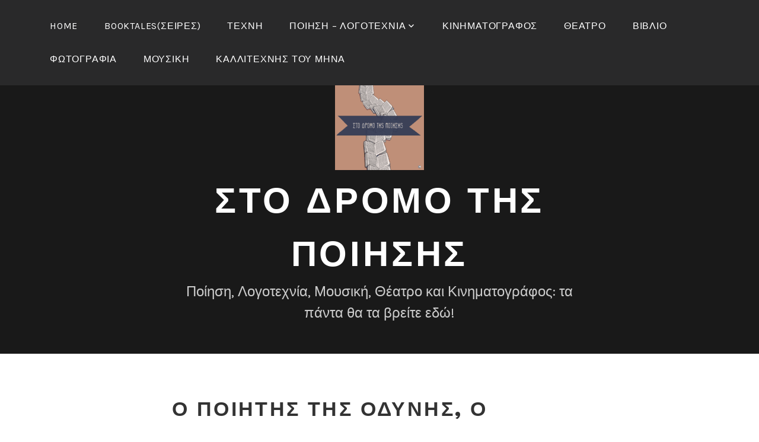

--- FILE ---
content_type: text/html; charset=utf-8
request_url: http://dromospoihshs.gr/2019/03/28/miltossaxtouris/
body_size: 23212
content:
<!DOCTYPE html>
<html lang="el" amp="" data-amp-auto-lightbox-disable transformed="self;v=1" i-amphtml-layout="" i-amphtml-no-boilerplate="">
<head><meta charset="UTF-8"><meta name="viewport" content="width=device-width"><link rel="preconnect" href="https://cdn.ampproject.org"><style amp-runtime="" i-amphtml-version="012512221826001">html{overflow-x:hidden!important}html.i-amphtml-fie{height:100%!important;width:100%!important}html:not([amp4ads]),html:not([amp4ads]) body{height:auto!important}html:not([amp4ads]) body{margin:0!important}body{-webkit-text-size-adjust:100%;-moz-text-size-adjust:100%;-ms-text-size-adjust:100%;text-size-adjust:100%}html.i-amphtml-singledoc.i-amphtml-embedded{-ms-touch-action:pan-y pinch-zoom;touch-action:pan-y pinch-zoom}html.i-amphtml-fie>body,html.i-amphtml-singledoc>body{overflow:visible!important}html.i-amphtml-fie:not(.i-amphtml-inabox)>body,html.i-amphtml-singledoc:not(.i-amphtml-inabox)>body{position:relative!important}html.i-amphtml-ios-embed-legacy>body{overflow-x:hidden!important;overflow-y:auto!important;position:absolute!important}html.i-amphtml-ios-embed{overflow-y:auto!important;position:static}#i-amphtml-wrapper{overflow-x:hidden!important;overflow-y:auto!important;position:absolute!important;top:0!important;left:0!important;right:0!important;bottom:0!important;margin:0!important;display:block!important}html.i-amphtml-ios-embed.i-amphtml-ios-overscroll,html.i-amphtml-ios-embed.i-amphtml-ios-overscroll>#i-amphtml-wrapper{-webkit-overflow-scrolling:touch!important}#i-amphtml-wrapper>body{position:relative!important;border-top:1px solid transparent!important}#i-amphtml-wrapper+body{visibility:visible}#i-amphtml-wrapper+body .i-amphtml-lightbox-element,#i-amphtml-wrapper+body[i-amphtml-lightbox]{visibility:hidden}#i-amphtml-wrapper+body[i-amphtml-lightbox] .i-amphtml-lightbox-element{visibility:visible}#i-amphtml-wrapper.i-amphtml-scroll-disabled,.i-amphtml-scroll-disabled{overflow-x:hidden!important;overflow-y:hidden!important}amp-instagram{padding:54px 0px 0px!important;background-color:#fff}amp-iframe iframe{box-sizing:border-box!important}[amp-access][amp-access-hide]{display:none}[subscriptions-dialog],body:not(.i-amphtml-subs-ready) [subscriptions-action],body:not(.i-amphtml-subs-ready) [subscriptions-section]{display:none!important}amp-experiment,amp-live-list>[update]{display:none}amp-list[resizable-children]>.i-amphtml-loading-container.amp-hidden{display:none!important}amp-list [fetch-error],amp-list[load-more] [load-more-button],amp-list[load-more] [load-more-end],amp-list[load-more] [load-more-failed],amp-list[load-more] [load-more-loading]{display:none}amp-list[diffable] div[role=list]{display:block}amp-story-page,amp-story[standalone]{min-height:1px!important;display:block!important;height:100%!important;margin:0!important;padding:0!important;overflow:hidden!important;width:100%!important}amp-story[standalone]{background-color:#000!important;position:relative!important}amp-story-page{background-color:#757575}amp-story .amp-active>div,amp-story .i-amphtml-loader-background{display:none!important}amp-story-page:not(:first-of-type):not([distance]):not([active]){transform:translateY(1000vh)!important}amp-autocomplete{position:relative!important;display:inline-block!important}amp-autocomplete>input,amp-autocomplete>textarea{padding:0.5rem;border:1px solid rgba(0,0,0,.33)}.i-amphtml-autocomplete-results,amp-autocomplete>input,amp-autocomplete>textarea{font-size:1rem;line-height:1.5rem}[amp-fx^=fly-in]{visibility:hidden}amp-script[nodom],amp-script[sandboxed]{position:fixed!important;top:0!important;width:1px!important;height:1px!important;overflow:hidden!important;visibility:hidden}
/*# sourceURL=/css/ampdoc.css*/[hidden]{display:none!important}.i-amphtml-element{display:inline-block}.i-amphtml-blurry-placeholder{transition:opacity 0.3s cubic-bezier(0.0,0.0,0.2,1)!important;pointer-events:none}[layout=nodisplay]:not(.i-amphtml-element){display:none!important}.i-amphtml-layout-fixed,[layout=fixed][width][height]:not(.i-amphtml-layout-fixed){display:inline-block;position:relative}.i-amphtml-layout-responsive,[layout=responsive][width][height]:not(.i-amphtml-layout-responsive),[width][height][heights]:not([layout]):not(.i-amphtml-layout-responsive),[width][height][sizes]:not(img):not([layout]):not(.i-amphtml-layout-responsive){display:block;position:relative}.i-amphtml-layout-intrinsic,[layout=intrinsic][width][height]:not(.i-amphtml-layout-intrinsic){display:inline-block;position:relative;max-width:100%}.i-amphtml-layout-intrinsic .i-amphtml-sizer{max-width:100%}.i-amphtml-intrinsic-sizer{max-width:100%;display:block!important}.i-amphtml-layout-container,.i-amphtml-layout-fixed-height,[layout=container],[layout=fixed-height][height]:not(.i-amphtml-layout-fixed-height){display:block;position:relative}.i-amphtml-layout-fill,.i-amphtml-layout-fill.i-amphtml-notbuilt,[layout=fill]:not(.i-amphtml-layout-fill),body noscript>*{display:block;overflow:hidden!important;position:absolute;top:0;left:0;bottom:0;right:0}body noscript>*{position:absolute!important;width:100%;height:100%;z-index:2}body noscript{display:inline!important}.i-amphtml-layout-flex-item,[layout=flex-item]:not(.i-amphtml-layout-flex-item){display:block;position:relative;-ms-flex:1 1 auto;flex:1 1 auto}.i-amphtml-layout-fluid{position:relative}.i-amphtml-layout-size-defined{overflow:hidden!important}.i-amphtml-layout-awaiting-size{position:absolute!important;top:auto!important;bottom:auto!important}i-amphtml-sizer{display:block!important}@supports (aspect-ratio:1/1){i-amphtml-sizer.i-amphtml-disable-ar{display:none!important}}.i-amphtml-blurry-placeholder,.i-amphtml-fill-content{display:block;height:0;max-height:100%;max-width:100%;min-height:100%;min-width:100%;width:0;margin:auto}.i-amphtml-layout-size-defined .i-amphtml-fill-content{position:absolute;top:0;left:0;bottom:0;right:0}.i-amphtml-replaced-content,.i-amphtml-screen-reader{padding:0!important;border:none!important}.i-amphtml-screen-reader{position:fixed!important;top:0px!important;left:0px!important;width:4px!important;height:4px!important;opacity:0!important;overflow:hidden!important;margin:0!important;display:block!important;visibility:visible!important}.i-amphtml-screen-reader~.i-amphtml-screen-reader{left:8px!important}.i-amphtml-screen-reader~.i-amphtml-screen-reader~.i-amphtml-screen-reader{left:12px!important}.i-amphtml-screen-reader~.i-amphtml-screen-reader~.i-amphtml-screen-reader~.i-amphtml-screen-reader{left:16px!important}.i-amphtml-unresolved{position:relative;overflow:hidden!important}.i-amphtml-select-disabled{-webkit-user-select:none!important;-ms-user-select:none!important;user-select:none!important}.i-amphtml-notbuilt,[layout]:not(.i-amphtml-element),[width][height][heights]:not([layout]):not(.i-amphtml-element),[width][height][sizes]:not(img):not([layout]):not(.i-amphtml-element){position:relative;overflow:hidden!important;color:transparent!important}.i-amphtml-notbuilt:not(.i-amphtml-layout-container)>*,[layout]:not([layout=container]):not(.i-amphtml-element)>*,[width][height][heights]:not([layout]):not(.i-amphtml-element)>*,[width][height][sizes]:not([layout]):not(.i-amphtml-element)>*{display:none}amp-img:not(.i-amphtml-element)[i-amphtml-ssr]>img.i-amphtml-fill-content{display:block}.i-amphtml-notbuilt:not(.i-amphtml-layout-container),[layout]:not([layout=container]):not(.i-amphtml-element),[width][height][heights]:not([layout]):not(.i-amphtml-element),[width][height][sizes]:not(img):not([layout]):not(.i-amphtml-element){color:transparent!important;line-height:0!important}.i-amphtml-ghost{visibility:hidden!important}.i-amphtml-element>[placeholder],[layout]:not(.i-amphtml-element)>[placeholder],[width][height][heights]:not([layout]):not(.i-amphtml-element)>[placeholder],[width][height][sizes]:not([layout]):not(.i-amphtml-element)>[placeholder]{display:block;line-height:normal}.i-amphtml-element>[placeholder].amp-hidden,.i-amphtml-element>[placeholder].hidden{visibility:hidden}.i-amphtml-element:not(.amp-notsupported)>[fallback],.i-amphtml-layout-container>[placeholder].amp-hidden,.i-amphtml-layout-container>[placeholder].hidden{display:none}.i-amphtml-layout-size-defined>[fallback],.i-amphtml-layout-size-defined>[placeholder]{position:absolute!important;top:0!important;left:0!important;right:0!important;bottom:0!important;z-index:1}amp-img[i-amphtml-ssr]:not(.i-amphtml-element)>[placeholder]{z-index:auto}.i-amphtml-notbuilt>[placeholder]{display:block!important}.i-amphtml-hidden-by-media-query{display:none!important}.i-amphtml-element-error{background:red!important;color:#fff!important;position:relative!important}.i-amphtml-element-error:before{content:attr(error-message)}i-amp-scroll-container,i-amphtml-scroll-container{position:absolute;top:0;left:0;right:0;bottom:0;display:block}i-amp-scroll-container.amp-active,i-amphtml-scroll-container.amp-active{overflow:auto;-webkit-overflow-scrolling:touch}.i-amphtml-loading-container{display:block!important;pointer-events:none;z-index:1}.i-amphtml-notbuilt>.i-amphtml-loading-container{display:block!important}.i-amphtml-loading-container.amp-hidden{visibility:hidden}.i-amphtml-element>[overflow]{cursor:pointer;position:relative;z-index:2;visibility:hidden;display:initial;line-height:normal}.i-amphtml-layout-size-defined>[overflow]{position:absolute}.i-amphtml-element>[overflow].amp-visible{visibility:visible}template{display:none!important}.amp-border-box,.amp-border-box *,.amp-border-box :after,.amp-border-box :before{box-sizing:border-box}amp-pixel{display:none!important}amp-analytics,amp-auto-ads,amp-story-auto-ads{position:fixed!important;top:0!important;width:1px!important;height:1px!important;overflow:hidden!important;visibility:hidden}amp-story{visibility:hidden!important}html.i-amphtml-fie>amp-analytics{position:initial!important}[visible-when-invalid]:not(.visible),form [submit-error],form [submit-success],form [submitting]{display:none}amp-accordion{display:block!important}@media (min-width:1px){:where(amp-accordion>section)>:first-child{margin:0;background-color:#efefef;padding-right:20px;border:1px solid #dfdfdf}:where(amp-accordion>section)>:last-child{margin:0}}amp-accordion>section{float:none!important}amp-accordion>section>*{float:none!important;display:block!important;overflow:hidden!important;position:relative!important}amp-accordion,amp-accordion>section{margin:0}amp-accordion:not(.i-amphtml-built)>section>:last-child{display:none!important}amp-accordion:not(.i-amphtml-built)>section[expanded]>:last-child{display:block!important}
/*# sourceURL=/css/ampshared.css*/</style><meta name="robots" content="max-image-preview:large"><meta name="generator" content="WordPress 6.9"><meta name="generator" content="AMP Plugin v2.5.5; mode=standard"><meta name="msapplication-TileImage" content="http://dromospoihshs.gr/wp-content/uploads/2021/01/favicon.ico"><link rel="preconnect" href="https://fonts.gstatic.com/" crossorigin=""><link rel="dns-prefetch" href="//cdn.hu-manity.co"><link rel="dns-prefetch" href="//fonts.googleapis.com"><link rel="preload" href="http://dromospoihshs.gr/wp-content/themes/lodestar/assets/fonts/Genericons.eot" as="font" crossorigin=""><link rel="preload" href="http://dromospoihshs.gr/wp-content/themes/lodestar/assets/fonts/Genericons.woff" as="font" crossorigin=""><link rel="preload" href="http://dromospoihshs.gr/wp-content/themes/lodestar/assets/fonts/Genericons.svg#Genericons" as="font" crossorigin=""><link rel="preconnect" href="https://fonts.gstatic.com" crossorigin=""><link rel="dns-prefetch" href="https://fonts.gstatic.com"><script async="" src="https://cdn.ampproject.org/v0.mjs" type="module" crossorigin="anonymous"></script><script async nomodule src="https://cdn.ampproject.org/v0.js" crossorigin="anonymous"></script><script src="https://cdn.ampproject.org/v0/amp-form-0.1.mjs" async="" custom-element="amp-form" type="module" crossorigin="anonymous"></script><script async nomodule src="https://cdn.ampproject.org/v0/amp-form-0.1.js" crossorigin="anonymous" custom-element="amp-form"></script><link rel="icon" href="http://dromospoihshs.gr/wp-content/uploads/2021/01/favicon.ico" sizes="32x32"><link rel="icon" href="http://dromospoihshs.gr/wp-content/uploads/2021/01/favicon.ico" sizes="192x192"><link crossorigin="anonymous" rel="stylesheet" id="lodestar_fonts_url-css" href="https://fonts.googleapis.com/css?family=Work+Sans%3A800%7CKarla%3A400%2C400italic%2C700%2C700italic&amp;subset=latin%2Clatin-ext" type="text/css" media="all"><style amp-custom="">amp-img:is([sizes=auto i],[sizes^="auto," i]){contain-intrinsic-size:3000px 1500px}amp-img.amp-wp-enforced-sizes{object-fit:contain}amp-img img,amp-img noscript{image-rendering:inherit;object-fit:inherit;object-position:inherit}:where(.wp-block-button__link){border-radius:9999px;box-shadow:none;padding:calc(.667em + 2px) calc(1.333em + 2px);text-decoration:none}:root :where(.wp-block-button .wp-block-button__link.is-style-outline),:root :where(.wp-block-button.is-style-outline>.wp-block-button__link){border:2px solid;padding:.667em 1.333em}:root :where(.wp-block-button .wp-block-button__link.is-style-outline:not(.has-text-color)),:root :where(.wp-block-button.is-style-outline>.wp-block-button__link:not(.has-text-color)){color:currentColor}:root :where(.wp-block-button .wp-block-button__link.is-style-outline:not(.has-background)),:root :where(.wp-block-button.is-style-outline>.wp-block-button__link:not(.has-background)){background-color:initial;background-image:none}:where(.wp-block-columns){margin-bottom:1.75em}:where(.wp-block-columns.has-background){padding:1.25em 2.375em}:where(.wp-block-post-comments input[type=submit]){border:none}:where(.wp-block-cover-image:not(.has-text-color)),:where(.wp-block-cover:not(.has-text-color)){color:#fff}:where(.wp-block-cover-image.is-light:not(.has-text-color)),:where(.wp-block-cover.is-light:not(.has-text-color)){color:#000}:root :where(.wp-block-cover h1:not(.has-text-color)),:root :where(.wp-block-cover h2:not(.has-text-color)),:root :where(.wp-block-cover h3:not(.has-text-color)),:root :where(.wp-block-cover h4:not(.has-text-color)),:root :where(.wp-block-cover h5:not(.has-text-color)),:root :where(.wp-block-cover h6:not(.has-text-color)),:root :where(.wp-block-cover p:not(.has-text-color)){color:inherit}:where(.wp-block-file){margin-bottom:1.5em}:where(.wp-block-file__button){border-radius:2em;display:inline-block;padding:.5em 1em}:where(.wp-block-file__button):where(a):active,:where(.wp-block-file__button):where(a):focus,:where(.wp-block-file__button):where(a):hover,:where(.wp-block-file__button):where(a):visited{box-shadow:none;color:#fff;opacity:.85;text-decoration:none}:where(.wp-block-form-input__input){font-size:1em;margin-bottom:.5em;padding:0 .5em}:where(.wp-block-form-input__input)[type=date],:where(.wp-block-form-input__input)[type=datetime-local],:where(.wp-block-form-input__input)[type=datetime],:where(.wp-block-form-input__input)[type=email],:where(.wp-block-form-input__input)[type=month],:where(.wp-block-form-input__input)[type=number],:where(.wp-block-form-input__input)[type=password],:where(.wp-block-form-input__input)[type=search],:where(.wp-block-form-input__input)[type=tel],:where(.wp-block-form-input__input)[type=text],:where(.wp-block-form-input__input)[type=time],:where(.wp-block-form-input__input)[type=url],:where(.wp-block-form-input__input)[type=week]{border-style:solid;border-width:1px;line-height:2;min-height:2em}:where(.wp-block-group.wp-block-group-is-layout-constrained){position:relative}@keyframes show-content-image{0%{visibility:hidden}99%{visibility:hidden}to{visibility:visible}}@keyframes turn-on-visibility{0%{opacity:0}to{opacity:1}}@keyframes turn-off-visibility{0%{opacity:1;visibility:visible}99%{opacity:0;visibility:visible}to{opacity:0;visibility:hidden}}@keyframes lightbox-zoom-in{0%{transform:translate(calc(( -100vw + var(--wp--lightbox-scrollbar-width) ) / 2 + var(--wp--lightbox-initial-left-position)),calc(-50vh + var(--wp--lightbox-initial-top-position))) scale(var(--wp--lightbox-scale))}to{transform:translate(-50%,-50%) scale(1)}}@keyframes lightbox-zoom-out{0%{transform:translate(-50%,-50%) scale(1);visibility:visible}99%{visibility:visible}to{transform:translate(calc(( -100vw + var(--wp--lightbox-scrollbar-width) ) / 2 + var(--wp--lightbox-initial-left-position)),calc(-50vh + var(--wp--lightbox-initial-top-position))) scale(var(--wp--lightbox-scale));visibility:hidden}}:where(.wp-block-latest-comments:not([data-amp-original-style*=line-height] .wp-block-latest-comments__comment)){line-height:1.1}:where(.wp-block-latest-comments:not([data-amp-original-style*=line-height] .wp-block-latest-comments__comment-excerpt p)){line-height:1.8}:root :where(.wp-block-latest-posts.is-grid){padding:0}:root :where(.wp-block-latest-posts.wp-block-latest-posts__list){padding-left:0}ul{box-sizing:border-box}:root :where(.wp-block-list.has-background){padding:1.25em 2.375em}:where(.wp-block-navigation.has-background .wp-block-navigation-item a:not(.wp-element-button)),:where(.wp-block-navigation.has-background .wp-block-navigation-submenu a:not(.wp-element-button)){padding:.5em 1em}:where(.wp-block-navigation .wp-block-navigation__submenu-container .wp-block-navigation-item a:not(.wp-element-button)),:where(.wp-block-navigation .wp-block-navigation__submenu-container .wp-block-navigation-submenu a:not(.wp-element-button)),:where(.wp-block-navigation .wp-block-navigation__submenu-container .wp-block-navigation-submenu button.wp-block-navigation-item__content),:where(.wp-block-navigation .wp-block-navigation__submenu-container .wp-block-pages-list__item button.wp-block-navigation-item__content){padding:.5em 1em}@keyframes overlay-menu__fade-in-animation{0%{opacity:0;transform:translateY(.5em)}to{opacity:1;transform:translateY(0)}}:root :where(p.has-background){padding:1.25em 2.375em}:where(p.has-text-color:not(.has-link-color)) a{color:inherit}:where(.wp-block-post-comments-form input:not([type=submit])),:where(.wp-block-post-comments-form textarea){border:1px solid #949494;font-family:inherit;font-size:1em}:where(.wp-block-post-comments-form input:where(:not([type=submit]):not([type=checkbox]))),:where(.wp-block-post-comments-form textarea){padding:calc(.667em + 2px)}:where(.wp-block-post-excerpt){box-sizing:border-box;margin-bottom:var(--wp--style--block-gap);margin-top:var(--wp--style--block-gap)}:where(.wp-block-preformatted.has-background){padding:1.25em 2.375em}:where(.wp-block-search__button){border:1px solid #ccc;padding:6px 10px}:where(.wp-block-search__input){appearance:none;border:1px solid #949494;flex-grow:1;font-family:inherit;font-size:inherit;font-style:inherit;font-weight:inherit;letter-spacing:inherit;line-height:inherit;margin-left:0;margin-right:0;min-width:3rem;padding:8px;text-transform:inherit}:where(.wp-block-search__input):not(#_#_#_#_#_#_#_){text-decoration:unset}:where(.wp-block-search__button-inside .wp-block-search__inside-wrapper){background-color:#fff;border:1px solid #949494;box-sizing:border-box;padding:4px}:where(.wp-block-search__button-inside .wp-block-search__inside-wrapper) :where(.wp-block-search__button){padding:4px 8px}:root :where(.wp-block-separator.is-style-dots){height:auto;line-height:1;text-align:center}:root :where(.wp-block-separator.is-style-dots):before{color:currentColor;content:"···";font-family:serif;font-size:1.5em;letter-spacing:2em;padding-left:2em}:root :where(.wp-block-site-logo.is-style-rounded){border-radius:9999px}:root :where(.wp-block-social-links .wp-social-link a){padding:.25em}:root :where(.wp-block-social-links.is-style-logos-only .wp-social-link a){padding:0}:root :where(.wp-block-social-links.is-style-pill-shape .wp-social-link a){padding-left:.6666666667em;padding-right:.6666666667em}:root :where(.wp-block-tag-cloud.is-style-outline){display:flex;flex-wrap:wrap;gap:1ch}:root :where(.wp-block-tag-cloud.is-style-outline a){border:1px solid;margin-right:0;padding:1ch 2ch}:root :where(.wp-block-tag-cloud.is-style-outline a):not(#_#_#_#_#_#_#_#_){font-size:unset;text-decoration:none}:root :where(.wp-block-table-of-contents){box-sizing:border-box}:where(.wp-block-term-description){box-sizing:border-box;margin-bottom:var(--wp--style--block-gap);margin-top:var(--wp--style--block-gap)}:where(pre.wp-block-verse){font-family:inherit}.entry-content{counter-reset:footnotes}:root{--wp-block-synced-color:#7a00df;--wp-block-synced-color--rgb:122,0,223;--wp-bound-block-color:var(--wp-block-synced-color);--wp-editor-canvas-background:#ddd;--wp-admin-theme-color:#007cba;--wp-admin-theme-color--rgb:0,124,186;--wp-admin-theme-color-darker-10:#006ba1;--wp-admin-theme-color-darker-10--rgb:0,107,160.5;--wp-admin-theme-color-darker-20:#005a87;--wp-admin-theme-color-darker-20--rgb:0,90,135;--wp-admin-border-width-focus:2px}@media (min-resolution:192dpi){:root{--wp-admin-border-width-focus:1.5px}}:root{--wp--preset--font-size--normal:16px;--wp--preset--font-size--huge:42px}.screen-reader-text{border:0;clip-path:inset(50%);height:1px;margin:-1px;overflow:hidden;padding:0;position:absolute;width:1px}.screen-reader-text:not(#_#_#_#_#_#_#_){word-wrap:normal}.screen-reader-text:focus{background-color:#ddd;clip-path:none;color:#444;display:block;font-size:1em;height:auto;left:5px;line-height:normal;padding:15px 23px 14px;text-decoration:none;top:5px;width:auto;z-index:100000}html :where(.has-border-color){border-style:solid}html :where([data-amp-original-style*=border-top-color]){border-top-style:solid}html :where([data-amp-original-style*=border-right-color]){border-right-style:solid}html :where([data-amp-original-style*=border-bottom-color]){border-bottom-style:solid}html :where([data-amp-original-style*=border-left-color]){border-left-style:solid}html :where([data-amp-original-style*=border-width]){border-style:solid}html :where([data-amp-original-style*=border-top-width]){border-top-style:solid}html :where([data-amp-original-style*=border-right-width]){border-right-style:solid}html :where([data-amp-original-style*=border-bottom-width]){border-bottom-style:solid}html :where([data-amp-original-style*=border-left-width]){border-left-style:solid}html :where(amp-img[class*=wp-image-]),html :where(amp-anim[class*=wp-image-]){height:auto;max-width:100%}:where(figure){margin:0 0 1em}html :where(.is-position-sticky){--wp-admin--admin-bar--position-offset:var(--wp-admin--admin-bar--height,0px)}@media screen and (max-width:600px){html :where(.is-position-sticky){--wp-admin--admin-bar--position-offset:0px}}:root{--wp--preset--aspect-ratio--square:1;--wp--preset--aspect-ratio--4-3:4/3;--wp--preset--aspect-ratio--3-4:3/4;--wp--preset--aspect-ratio--3-2:3/2;--wp--preset--aspect-ratio--2-3:2/3;--wp--preset--aspect-ratio--16-9:16/9;--wp--preset--aspect-ratio--9-16:9/16;--wp--preset--color--black:#000;--wp--preset--color--cyan-bluish-gray:#abb8c3;--wp--preset--color--white:#fff;--wp--preset--color--pale-pink:#f78da7;--wp--preset--color--vivid-red:#cf2e2e;--wp--preset--color--luminous-vivid-orange:#ff6900;--wp--preset--color--luminous-vivid-amber:#fcb900;--wp--preset--color--light-green-cyan:#7bdcb5;--wp--preset--color--vivid-green-cyan:#00d084;--wp--preset--color--pale-cyan-blue:#8ed1fc;--wp--preset--color--vivid-cyan-blue:#0693e3;--wp--preset--color--vivid-purple:#9b51e0;--wp--preset--gradient--vivid-cyan-blue-to-vivid-purple:linear-gradient(135deg,#0693e3 0%,#9b51e0 100%);--wp--preset--gradient--light-green-cyan-to-vivid-green-cyan:linear-gradient(135deg,#7adcb4 0%,#00d082 100%);--wp--preset--gradient--luminous-vivid-amber-to-luminous-vivid-orange:linear-gradient(135deg,#fcb900 0%,#ff6900 100%);--wp--preset--gradient--luminous-vivid-orange-to-vivid-red:linear-gradient(135deg,#ff6900 0%,#cf2e2e 100%);--wp--preset--gradient--very-light-gray-to-cyan-bluish-gray:linear-gradient(135deg,#eee 0%,#a9b8c3 100%);--wp--preset--gradient--cool-to-warm-spectrum:linear-gradient(135deg,#4aeadc 0%,#9778d1 20%,#cf2aba 40%,#ee2c82 60%,#fb6962 80%,#fef84c 100%);--wp--preset--gradient--blush-light-purple:linear-gradient(135deg,#ffceec 0%,#9896f0 100%);--wp--preset--gradient--blush-bordeaux:linear-gradient(135deg,#fecda5 0%,#fe2d2d 50%,#6b003e 100%);--wp--preset--gradient--luminous-dusk:linear-gradient(135deg,#ffcb70 0%,#c751c0 50%,#4158d0 100%);--wp--preset--gradient--pale-ocean:linear-gradient(135deg,#fff5cb 0%,#b6e3d4 50%,#33a7b5 100%);--wp--preset--gradient--electric-grass:linear-gradient(135deg,#caf880 0%,#71ce7e 100%);--wp--preset--gradient--midnight:linear-gradient(135deg,#020381 0%,#2874fc 100%);--wp--preset--font-size--small:13px;--wp--preset--font-size--medium:20px;--wp--preset--font-size--large:36px;--wp--preset--font-size--x-large:42px;--wp--preset--spacing--20:.44rem;--wp--preset--spacing--30:.67rem;--wp--preset--spacing--40:1rem;--wp--preset--spacing--50:1.5rem;--wp--preset--spacing--60:2.25rem;--wp--preset--spacing--70:3.38rem;--wp--preset--spacing--80:5.06rem;--wp--preset--shadow--natural:6px 6px 9px rgba(0,0,0,.2);--wp--preset--shadow--deep:12px 12px 50px rgba(0,0,0,.4);--wp--preset--shadow--sharp:6px 6px 0px rgba(0,0,0,.2);--wp--preset--shadow--outlined:6px 6px 0px -3px #fff,6px 6px #000;--wp--preset--shadow--crisp:6px 6px 0px #000}:where(.is-layout-flex){gap:.5em}:where(.is-layout-grid){gap:.5em}:where(.wp-block-columns.is-layout-flex){gap:2em}:where(.wp-block-columns.is-layout-grid){gap:2em}:where(.wp-block-post-template.is-layout-flex){gap:1.25em}:where(.wp-block-post-template.is-layout-grid){gap:1.25em}.is-menu a,.is-menu a:focus,.is-menu a:hover,.is-menu:hover>a{outline:0}.is-menu a:not(#_#_#_#_#_#_#_#_),.is-menu a:focus:not(#_#_#_#_#_#_#_#_),.is-menu a:hover:not(#_#_#_#_#_#_#_#_),.is-menu:hover>a:not(#_#_#_#_#_#_#_#_){background:0 0}.is-screen-reader-text{border:0;clip:rect(1px,1px,1px,1px);-webkit-clip-path:inset(50%);clip-path:inset(50%);color:#000;height:1px;margin:-1px;overflow:hidden;padding:0;width:1px;word-break:normal}.is-screen-reader-text:not(#_#_#_#_#_#_#_){position:absolute;word-wrap:normal}.is-menu{position:relative}.is-menu a{line-height:1}.is-menu a::after:not(#_#_#_#_#_#_#_#_),.is-menu a::before:not(#_#_#_#_#_#_#_#_){display:none}.is-menu.is-dropdown form{display:none;min-width:310px;max-width:100%;position:absolute;right:0;top:100%;z-index:9}.is-menu.is-dropdown form:not(.is-search-form) input[type=search],.is-menu.is-dropdown form:not(.is-search-form) input[type=text]{background:#fff;color:#000}.is-menu.is-dropdown form[data-amp-original-style="display: block;"]+.search-close{display:block}.is-menu form .screen-reader-text,.search-close{display:none}.is-menu form label{margin:0;padding:0}.is-menu-wrapper{display:none;position:absolute;right:5px;top:5px;width:auto;z-index:9999}.search-close{cursor:pointer;width:20px;height:20px}.is-menu-wrapper .is-menu{float:right}.is-menu-wrapper .is-menu form{right:0;left:auto}.is-menu .search-icon-path{fill:#848484}.search-close{position:absolute;right:-22px;top:33%;z-index:99999}.is-menu.is-dropdown .search-close{top:calc(100% + 7px)}.search-close:after{border-left:2px solid #848484;content:"";height:20px;left:9px;position:absolute;-webkit-transform:rotate(45deg);-moz-transform:rotate(45deg);-ms-transform:rotate(45deg);-o-transform:rotate(45deg);transform:rotate(45deg)}.search-close:before{border-left:2px solid #848484;content:"";height:20px;left:9px;position:absolute;-webkit-transform:rotate(-45deg);-moz-transform:rotate(-45deg);-ms-transform:rotate(-45deg);-o-transform:rotate(-45deg);transform:rotate(-45deg)}@media screen and (max-width:910px){.is-menu form{left:0;min-width:50%;right:auto}.is-menu-wrapper{display:block}}.is-form-style label:not(#_#_#_#_#_#_#_#_){display:inline-block}.is-form-style label{padding:0;vertical-align:middle;margin:0;width:100%;line-height:1}.is-form-style{line-height:1;position:relative}.is-form-style:not(#_#_#_#_#_#_#_){padding:0}.is-form-style.is-form-style-3 label:not(#_#_#_#_#_#_#_#_){width:calc(100% - 36px)}.is-form-style input.is-search-input{background:#fff;color:#333;padding:0 12px;margin:0;height:36px;min-height:0;line-height:1;border-radius:0;font-family:arial;width:100%;-webkit-box-sizing:border-box;-moz-box-sizing:border-box;box-sizing:border-box;-webkit-appearance:none;-webkit-border-radius:0}.is-form-style input.is-search-input:not(#_#_#_#_#_#_#_#_){background-image:none;outline:0;font-size:14px;border:1px solid #ccc}.is-form-style input.is-search-input::-ms-clear{display:none;width:0;height:0}.is-form-style input.is-search-input::-ms-reveal{display:none;width:0;height:0}.is-form-style input.is-search-input::-webkit-search-cancel-button,.is-form-style input.is-search-input::-webkit-search-decoration,.is-form-style input.is-search-input::-webkit-search-results-button,.is-form-style input.is-search-input::-webkit-search-results-decoration{display:none}.is-form-style.is-form-style-3 input.is-search-input:not(#_#_#_#_#_#_#_#_){border-right:0}.is-form-style button.is-search-submit{background:0 0;border:0;opacity:1;margin:0;line-height:0;outline:0;vertical-align:middle;width:36px;height:36px}.is-form-style button.is-search-submit:not(#_#_#_#_#_#_#_#_){box-shadow:none;padding:0}.is-form-style .is-search-submit path{fill:#555}.is-form-style input.is-search-submit{text-decoration:none;position:absolute;top:0;right:0;width:auto}.is-form-style input.is-search-submit:not(#_#_#_#_#_#_#_#_){padding:0 10px}.is-search-icon{width:36px}.is-search-icon:not(#_#_#_#_#_#_#_){padding-top:6px}.is-search-icon svg{width:22px;display:inline}.is-form-style input.is-search-submit,.is-search-icon{color:#666;background:#ededed;outline:0;margin:0;border:1px solid #ccc;border-radius:0;line-height:1;height:36px;text-transform:capitalize;vertical-align:middle;-webkit-transition:background-color .1s ease-in-out;-moz-transition:background-color .1s ease-in-out;-o-transition:background-color .1s ease-in-out;transition:background-color .1s ease-in-out;-webkit-box-sizing:border-box;-moz-box-sizing:border-box;box-sizing:border-box}.is-form-style input.is-search-submit:not(#_#_#_#_#_#_#_#_),.is-search-icon:not(#_#_#_#_#_#_#_){display:inline-block;box-shadow:none;font-size:14px}.is-search-icon:hover,form.is-form-style input.is-search-submit:hover{background:#dcdcdc}html{font-family:sans-serif;-webkit-text-size-adjust:100%;-ms-text-size-adjust:100%}body{margin:0}article,aside,footer,header,main,nav,section{display:block}[hidden]{display:none}a{background-color:transparent}a:active,a:hover{outline:0}h1{font-size:2em;margin:.67em 0}amp-img{border:0}svg:not(:root){overflow:hidden}button,input{border-radius:0;color:inherit;font:inherit;margin:0}button{overflow:visible}button{text-transform:none}button,html input[type="button"],input[type="reset"],input[type="submit"]{-webkit-appearance:button;cursor:pointer}button[disabled],html input[disabled]{cursor:default}button::-moz-focus-inner,input::-moz-focus-inner{border:0;padding:0}input{line-height:normal}input[type="checkbox"],input[type="radio"]{box-sizing:border-box;padding:0}input[type="number"]::-webkit-inner-spin-button,input[type="number"]::-webkit-outer-spin-button{height:auto}input[type="search"]{-webkit-appearance:none}input[type="search"]::-webkit-search-cancel-button,input[type="search"]::-webkit-search-decoration{-webkit-appearance:none}.screen-reader-text{clip:rect(1px,1px,1px,1px);height:1px;width:1px;overflow:hidden}.screen-reader-text:not(#_#_#_#_#_#_#_){position:absolute}.screen-reader-text:focus{background-color:#f1f1f1;border-radius:3px;box-shadow:0 0 2px 2px rgba(0,0,0,.6);color:#21759b;display:block;font-size:14px;font-size:.875rem;font-weight:bold;height:auto;left:5px;line-height:normal;padding:15px 23px 14px;text-decoration:none;top:5px;width:auto;z-index:100000}.screen-reader-text:focus:not(#_#_#_#_#_#_#_){clip:auto;word-wrap:normal}.entry-content::before,.entry-content::after,.site-header::before,.site-header::after,.site-content::before,.site-content::after,.site-footer::before,.site-footer::after,.nav-links::before,.nav-links::after,.widget::before,.widget::after{content:"";display:table;table-layout:fixed}.entry-content::after,.site-header::after,.site-content::after,.site-footer::after,.nav-links::after,.widget::after{clear:both}body,button,input{color:#333;font-family:"Karla","Helvetica Neue",helvetica,arial,sans-serif;font-size:16px;font-size:1rem;line-height:1.5}h1,h2{clear:both;font-family:"Work Sans","Helvetica Neue",helvetica,arial,sans-serif;font-weight:800;letter-spacing:.1em;line-height:1.25;margin:0 0 .75em;padding:.75em 0 0 0;text-transform:uppercase}h1:first-child,h2:first-child{padding-top:0}h1{font-size:30px;font-size:1.875rem}h2{font-size:26px;font-size:1.625rem}p{margin:0 0 1.5em;padding:0}:focus{outline:none}.menu-toggle::before,.menu-item-has-children > a::after{font-family:Genericons;font-size:1em;font-style:normal;font-weight:normal;line-height:1;text-decoration:none;vertical-align:text-bottom;-webkit-font-smoothing:antialiased;-moz-osx-font-smoothing:grayscale;text-rendering:auto}input[type="text"],input[type="email"],input[type="url"],input[type="password"],input[type="search"],input[type="number"],input[type="tel"],input[type="range"],input[type="date"],input[type="month"],input[type="week"],input[type="time"],input[type="datetime"],input[type="datetime-local"],input[type="color"]{color:#666;border:1px solid #bbb}input[type="text"]:focus,input[type="email"]:focus,input[type="url"]:focus,input[type="password"]:focus,input[type="search"]:focus,input[type="number"]:focus,input[type="tel"]:focus,input[type="range"]:focus,input[type="date"]:focus,input[type="month"]:focus,input[type="week"]:focus,input[type="time"]:focus,input[type="datetime"]:focus,input[type="datetime-local"]:focus,input[type="color"]:focus{color:#111;border-color:#333}input[type="text"],input[type="email"],input[type="url"],input[type="password"],input[type="search"],input[type="number"],input[type="tel"],input[type="range"],input[type="date"],input[type="month"],input[type="week"],input[type="time"],input[type="datetime"],input[type="datetime-local"],input[type="color"]{padding:4px}button,input[type="button"],input[type="reset"],input[type="submit"]{border:0;border-radius:0;background:#29292a;box-shadow:none;color:#fff;font-size:14px;font-size:.875rem;letter-spacing:.05em;line-height:1;padding:1em 1.5em;text-shadow:none;text-transform:uppercase;transition:background .2s}button:hover,button:focus,input[type="button"]:hover,input[type="button"]:focus,input[type="reset"]:hover,input[type="reset"]:focus,input[type="submit"]:hover,input[type="submit"]:focus{background:#555;cursor:pointer}ul{margin:0 0 1.5em 3em;padding:0}ul{list-style:disc}li > ul{margin-bottom:0;margin-left:1.5em}.post-navigation{margin:0 0 1.5em;overflow:hidden}a,a:visited{color:#999;text-decoration:none}a:hover,a:focus,a:active{color:#333}a:focus{outline:thin dotted}a:hover,a:active{outline:0}.entry-content a,.entry-content a:visited,.widget a,.widget a:visited,.entry-meta a,.entry-meta a:visited,.entry-footer a,.entry-footer a:visited,.site-footer a,.site-footer a:visited,.entry-title a,.entry-title a:visited,.post-navigation a,.post-navigation a:visited{border-bottom:2px solid transparent;transition:border-bottom-color .2s}.entry-content a:focus,.entry-content a:hover,.widget a:focus,.widget a:hover,.entry-meta a:focus,.entry-meta a:hover,.entry-footer a:focus,.entry-footer a:hover,.site-footer a:focus,.site-footer a:hover,.entry-title a:focus,.entry-title a:hover,.post-navigation a:focus,.post-navigation a:hover{border-bottom-color:currentColor}.widget ul li a:focus,.widget ul li a:hover{border-bottom-color:transparent}.entry-content a amp-img,.widget a amp-img{background:#fff;box-shadow:0 0 0 6px #fff}.site-footer .widget-area a amp-img{box-shadow:0 0 0 6px #eee}html{box-sizing:border-box}*,*::before,*::after{box-sizing:inherit}body{background:#fff}#page{position:relative;-ms-word-wrap:break-word;word-wrap:break-word}.wrap{margin-left:auto;margin-right:auto;max-width:1200px;max-width:calc(1200px - 1em);padding-left:2em;padding-right:2em}.wrap::after{clear:both;content:"";display:block}#masthead .wrap{position:relative}.site-header{background-color:#333}.header-top{background-color:#29292a;color:#fff;letter-spacing:.05em;text-align:center;text-transform:uppercase}.header-top .wrap{padding:0}.header-top a,.header-top a:visited{color:#fff;-webkit-transition:color .2s;transition:color .2s}.header-top a:hover,.header-top a:focus{color:rgba(255,255,255,.7)}.site-branding{color:#fff;text-align:center}.site-branding a{color:#fff;text-decoration:none;-webkit-transition:opacity .2s;transition:opacity .2s}.site-branding a:hover,.site-branding a:focus{opacity:.7}.site-title{font-family:"Work Sans","Helvetica Neue",helvetica,arial,sans-serif;font-size:30px;font-size:1.875rem;font-weight:800;letter-spacing:.08em;margin:0;padding:0;text-transform:uppercase}.site-description{font-size:18px;font-size:1.125rem;margin-bottom:0}.site-description,.site-description a{color:#ccc}.site-logo-link amp-img{max-height:100px;width:auto}.custom-header-image{background-position:center center;background-size:cover;padding:10% 0;position:relative}body:not(.no-header-image) .custom-header-image::before{background:rgba(0,0,0,.5);bottom:0;content:"";left:0;position:absolute;right:0;top:0}.header-top .wrap::after{display:none}.main-navigation{clear:both;display:block}.main-navigation ul{background:#111;display:none;list-style:none;margin:0;padding:0 1.5em;text-align:left}.main-navigation ul ul{padding:0 0 0 1.5em}.main-navigation ul ul a{letter-spacing:0;padding:.4em 0;position:relative;text-transform:none}.main-navigation a{display:block;padding:.75em 0;text-decoration:none}.menu-toggle{background-color:transparent;border:1px solid rgba(255,255,255,.2);box-shadow:none;color:#fff;display:inline-block;font-size:16px;line-height:1.5;margin:1em 0;padding:.5em 1em;text-shadow:none}.menu-toggle:hover,.menu-toggle:focus{background-color:transparent;box-shadow:none}.menu-toggle::before{content:"";margin-right:.5em;position:relative;top:-2px}.site-content{padding:2.5em 0 0}.entry-title a{color:#333;text-decoration:none;transition:color .2s}.entry-title a:hover,.entry-title a:focus{color:#666}.entry-meta{color:#aaa}.byline,.updated:not(.published){display:none}.entry-header{margin-bottom:2.5em}.entry-header .entry-title{margin-bottom:.25em}.entry-content h1,.entry-content h2{color:#ccc}.entry-footer .tags-links{margin-right:2em}.entry-footer span:last-child{margin-right:0}body:not(.lodestar-front-page) .entry-header,body:not(.lodestar-front-page) .entry-footer{padding:1em 0}body:not(.lodestar-front-page) .entry-header,body:not(.lodestar-front-page) .entry-content,body:not(.lodestar-front-page) .entry-footer,body:not(.lodestar-front-page) .post-navigation{margin:auto}body:not(.lodestar-front-page) .entry-header{padding-top:0}.post-navigation .nav-links{border-bottom:1px solid #ccc;border-top:1px solid #ccc;margin:1em 0;padding:1em 0}.nav-subtitle{display:block;font-size:90%;font-weight:bold;font-weight:800;letter-spacing:.05em;text-transform:uppercase}.post-navigation .nav-next{margin-top:1.5em}.widget{padding-bottom:3em}#secondary .widget,#colophon .widget{font-size:90%}h2.widget-title{font-size:18px;font-size:1.125rem}.widget-title a{color:inherit}.widget input:not([type="button"], [type="submit"], [type="reset"]){width:100%}.widget ul{list-style:none;margin:0}.widget ul li{border-bottom:1px solid #ddd;border-top:1px solid #ddd;padding:.5em 0}.widget ul li + li{margin-top:-1px}.widget ul li ul{padding:0;position:relative}.widget ul li li{border:0;padding:6px 0 6px 1.5rem}.search-form{position:relative}.search-form input[type="search"]{display:block;padding:8px;width:100%}.search-form .search-submit{position:absolute;right:0;top:0}.site-footer .widget-area{background-color:#eee;padding-bottom:2em;padding-top:4em}.site-info{background-color:#222;color:#fff;letter-spacing:.05em;text-align:center;text-transform:uppercase}.site-info .wrap{padding-bottom:1.5em;padding-top:1.5em}.site-info a,.site-info:visited{color:#fff;text-decoration:none}.site-info .wrap .sep{margin:0;display:block;visibility:hidden;height:0;width:100%}amp-img{height:auto;max-width:100%}@-webkit-keyframes flash{0%,20%,40%,60%,80%,100%{opacity:1}10%,30%,50%,70%,90%{opacity:0}}@keyframes flash{0%,20%,40%,60%,80%,100%{opacity:1}10%,30%,50%,70%,90%{opacity:0}}@media screen and (min-width: 30em){.custom-header-image{padding:20%}}@media screen and (min-width: 60em){h1{font-size:34px;font-size:2.125rem}h2{font-size:28px;font-size:1.75rem}body:not(.lodestar-front-page) #primary{margin:auto;max-width:700px;width:64%}.header-top .wrap{padding:1em}.custom-header-image{height:750px;height:75vh;height:calc(75vh - 85px);margin-top:85px}.site-branding{display:flex;align-items:center;justify-content:center;height:100%}.site-branding .wrap{margin-left:0;margin-right:0}.site-title{font-size:60px;font-size:3.75rem}.site-description{font-size:24px;font-size:1.5rem}.site-logo-link amp-img{max-height:200px}.header-top{left:0;position:absolute;top:0;width:100%;z-index:3;transition:transform .2s}@-webkit-keyframes header-down{from{-webkit-transform:translate(0,-100%)}to{-webkit-transform:translate(0)}}@keyframes header-down{from{transform:translate(0,-100%)}to{transform:translate(0)}}@-webkit-keyframes header-up{from{-webkit-transform:translate(0)}to{-webkit-transform:translate(0,-100%)}}@keyframes header-up{from{transform:translate(0)}to{transform:translate(0,-100%)}}.menu-toggle{display:none}.main-navigation{width:auto}.main-navigation ul{background:transparent;display:block;padding:0}.main-navigation li{display:inline-block;position:relative}.main-navigation li li{display:block}.main-navigation a{padding:1em 1.25em}.main-navigation a:hover,.main-navigation a:focus{color:#fff}.main-navigation li:hover,.main-navigation li:focus,.main-navigation a:hover,.main-navigation a:focus{background:#151515}.main-navigation ul ul{padding:.5em 0;position:absolute;top:100%;left:-999em;z-index:99999}.main-navigation ul ul ul{left:-999em;margin-top:-.5em;top:0}.main-navigation ul ul,.main-navigation ul ul ul ul,.main-navigation ul ul ul ul ul ul,.main-navigation ul ul ul ul ul ul ul ul,.main-navigation ul ul ul ul ul ul ul ul ul ul,.main-navigation ul ul ul a:hover,.main-navigation ul ul ul a:focus,.main-navigation ul ul ul li:hover,.main-navigation ul ul ul li:focus,.main-navigation ul ul ul ul ul a:hover,.main-navigation ul ul ul ul ul a:focus,.main-navigation ul ul ul ul ul li:hover,.main-navigation ul ul ul ul ul li:focus,.main-navigation ul ul ul ul ul ul ul a:hover,.main-navigation ul ul ul ul ul ul ul a:focus,.main-navigation ul ul ul ul ul ul ul li:hover,.main-navigation ul ul ul ul ul ul ul li:focus,.main-navigation ul ul ul ul ul ul ul ul ul a:hover,.main-navigation ul ul ul ul ul ul ul ul ul a:focus,.main-navigation ul ul ul ul ul ul ul ul ul li:hover,.main-navigation ul ul ul ul ul ul ul ul ul li:focus,.main-navigation ul ul ul ul ul ul ul ul ul ul ul a:hover,.main-navigation ul ul ul ul ul ul ul ul ul ul ul a:focus,.main-navigation ul ul ul ul ul ul ul ul ul ul ul li:hover,.main-navigation ul ul ul ul ul ul ul ul ul ul ul li:focus{background:#151515}.main-navigation ul ul ul,.main-navigation ul ul ul ul ul,.main-navigation ul ul ul ul ul ul ul,.main-navigation ul ul ul ul ul ul ul ul ul,.main-navigation ul ul ul ul ul ul ul ul ul ul ul,.main-navigation ul ul a:hover,.main-navigation ul ul a:focus,.main-navigation ul ul li:hover,.main-navigation ul ul li:focus,.main-navigation ul ul ul ul a:hover,.main-navigation ul ul ul ul a:focus,.main-navigation ul ul ul ul li:hover,.main-navigation ul ul ul ul li:focus,.main-navigation ul ul ul ul ul ul a:hover,.main-navigation ul ul ul ul ul ul a:focus,.main-navigation ul ul ul ul ul ul li:hover,.main-navigation ul ul ul ul ul ul li:focus,.main-navigation ul ul ul ul ul ul ul ul a:hover,.main-navigation ul ul ul ul ul ul ul ul a:focus,.main-navigation ul ul ul ul ul ul ul ul li:hover,.main-navigation ul ul ul ul ul ul ul ul li:focus,.main-navigation ul ul ul ul ul ul ul ul ul ul a:hover,.main-navigation ul ul ul ul ul ul ul ul ul ul a:focus,.main-navigation ul ul ul ul ul ul ul ul ul ul li:hover,.main-navigation ul ul ul ul ul ul ul ul ul ul li:focus{background:#29292a}.main-navigation ul ul li:hover > ul,.main-navigation ul ul li:focus-within > ul{left:100%}.main-navigation ul ul a{padding:.75em 1.25em;width:250px}.main-navigation ul li:hover > ul,.main-navigation ul li:focus-within > ul{left:auto}.main-navigation .menu-item-has-children > a::after{content:"";display:inline;left:2px;position:relative;top:-2px}.main-navigation ul ul .menu-item-has-children > a::after{margin-top:-10px;left:auto;position:absolute;right:1em;top:50%;-webkit-transform:rotate(-90deg);-ms-transform:rotate(-90deg);transform:rotate(-90deg)}.header-top .wrap{display:table;width:100%}.main-navigation{display:table-cell}.site-content{padding:4.5em 0 0}.post-navigation .nav-previous{float:left;width:50%}.post-navigation .nav-next{float:right;text-align:right;width:50%}.nav-next,.post-navigation .nav-next{margin-top:0}.site-info .wrap{padding-bottom:2.5em;padding-top:2.5em}.site-info .wrap .sep{margin:0 .5em;display:inline;visibility:visible;height:auto;width:auto}}@media screen and ( min-width: 65em ){html:not(.no-background-fixed) .custom-header-image{background-attachment:fixed}}@media screen and ( max-width: 59.999em ){.custom-header:not(#_#_#_#_#_#_#_),.custom-header-image:not(#_#_#_#_#_#_#_){margin-top:0}}@font-face{font-family:"Genericons";src:url("http://dromospoihshs.gr/wp-content/themes/lodestar/assets/fonts/Genericons.eot");src:url("http://dromospoihshs.gr/wp-content/themes/lodestar/assets/fonts/Genericons.eot") format("embedded-opentype");font-weight:normal;font-style:normal;font-display:block}@font-face{font-family:"Genericons";src:url("http://dromospoihshs.gr/wp-content/themes/lodestar/assets/fonts/Genericons.woff") format("woff"),url("http://dromospoihshs.gr/wp-content/themes/lodestar/assets/fonts/Genericons.ttf") format("truetype"),url("http://dromospoihshs.gr/wp-content/themes/lodestar/assets/fonts/Genericons.svg#Genericons") format("svg");font-weight:normal;font-style:normal;font-display:block}@media screen and (-webkit-min-device-pixel-ratio:0){@font-face{font-family:"Genericons";src:url("http://dromospoihshs.gr/wp-content/themes/lodestar/assets/fonts/Genericons.svg#Genericons") format("svg");font-display:block}}.recentcomments a:not(#_#_#_#_#_#_#_#_){display:inline;padding:0;margin:0}@media screen{.is-menu path.search-icon-path{fill:#848484}body .search-close:after{border-color:#848484}body .search-close:before{border-color:#848484}}.amp-wp-d63e923:not(#_#_#_#_#_){background-image:url("http://dromospoihshs.gr/wp-content/uploads/2019/03/34593-saxtourhs-1.jpg")}.amp-wp-d7adba9:not(#_#_#_#_#_){color:#0f0f0f;font-family:FedraSansNormal,HelveticaNeue,Tahoma,sans-serif;font-size:15.36px;font-style:normal;font-variant-ligatures:normal;font-variant-caps:normal;font-weight:400;letter-spacing:normal;text-transform:none;white-space:normal;widows:2;word-spacing:0;background-color:#fff;text-decoration-style:initial;text-decoration-color:initial;float:none;text-align:left}.amp-wp-d7adba9:not(#_#_#_#_#_#_#_#_#_#_#_#_#_#_#_#_#_){display:inline}.amp-wp-2f2c3c1:not(#_#_#_#_#_){margin:0px 0px .1em;color:#0f0f0f;font-family:FedraSansNormal,HelveticaNeue,Tahoma,sans-serif;font-size:15.36px;font-style:normal;font-variant-ligatures:normal;font-variant-caps:normal;font-weight:400;letter-spacing:normal;text-transform:none;white-space:normal;widows:2;word-spacing:0;background-color:#fff;text-decoration-style:initial;text-decoration-color:initial;text-align:left}.amp-wp-0cd0bc9:not(#_#_#_#_#_){position:absolute;left:-1423117px}

/*# sourceURL=amp-custom.css */</style><link rel="profile" href="http://gmpg.org/xfn/11"><link rel="pingback" href="http://dromospoihshs.gr/xmlrpc.php"><link rel="alternate" type="application/rss+xml" title="Ροή RSS » Στο δρόμο της Ποίησης" href="http://dromospoihshs.gr/feed/"><link rel="alternate" type="application/rss+xml" title="Ροή Σχολίων » Στο δρόμο της Ποίησης" href="http://dromospoihshs.gr/comments/feed/"><link rel="alternate" title="oEmbed (JSON)" type="application/json+oembed" href="http://dromospoihshs.gr/wp-json/oembed/1.0/embed?url=http%3A%2F%2Fdromospoihshs.gr%2F2019%2F03%2F28%2Fmiltossaxtouris%2F"><link rel="alternate" title="oEmbed (XML)" type="text/xml+oembed" href="http://dromospoihshs.gr/wp-json/oembed/1.0/embed?url=http%3A%2F%2Fdromospoihshs.gr%2F2019%2F03%2F28%2Fmiltossaxtouris%2F&amp;format=xml"><link rel="https://api.w.org/" href="http://dromospoihshs.gr/wp-json/"><link rel="alternate" title="JSON" type="application/json" href="http://dromospoihshs.gr/wp-json/wp/v2/posts/2068"><link rel="EditURI" type="application/rsd+xml" title="RSD" href="http://dromospoihshs.gr/xmlrpc.php?rsd"><link rel="canonical" href="http://dromospoihshs.gr/2019/03/28/miltossaxtouris/"><link rel="shortlink" href="http://dromospoihshs.gr/?p=2068"><link rel="apple-touch-icon" href="http://dromospoihshs.gr/wp-content/uploads/2021/01/favicon.ico"><title>Ο ποιητής της οδύνης, ο κληρονόμος πουλιών   Μίλτος Σαχτούρης – Στο δρόμο της Ποίησης</title><script type="application/ld+json">{"@context":"http://schema.org","publisher":{"@type":"Organization","name":"Στο δρόμο της Ποίησης","logo":{"@type":"ImageObject","url":"http://dromospoihshs.gr/wp-content/uploads/2021/01/ms-icon-150x150-1.png"}},"@type":"BlogPosting","mainEntityOfPage":"http://dromospoihshs.gr/2019/03/28/miltossaxtouris/","headline":"Ο ποιητής της οδύνης, ο κληρονόμος πουλιών   Μίλτος Σαχτούρης","datePublished":"2019-03-28T23:15:25+02:00","dateModified":"2021-03-28T13:46:14+02:00","author":{"@type":"Person","name":"Εγώ Δεν Είμαι Ποιητής"},"image":"http://dromospoihshs.gr/wp-content/uploads/2019/03/34593-saxtourhs-1.jpg"}</script></head><body><div class="astm-search-menu-wrapper is-menu-wrapper"><div><span class=" astm-search-menu is-menu is-dropdown"><a title="" href="#" role="button" aria-label="Search Icon Link"><svg width="20" height="20" class="search-icon" role="img" viewbox="2 9 20 5" focusable="false" aria-label="Search">
					<path class="search-icon-path" d="M15.5 14h-.79l-.28-.27C15.41 12.59 16 11.11 16 9.5 16 5.91 13.09 3 9.5 3S3 5.91 3 9.5 5.91 16 9.5 16c1.61 0 3.09-.59 4.23-1.57l.27.28v.79l5 4.99L20.49 19l-4.99-5zm-6 0C7.01 14 5 11.99 5 9.5S7.01 5 9.5 5 14 7.01 14 9.5 11.99 14 9.5 14z" /></svg></a><form class="is-search-form is-form-style is-form-style-3 is-form-id-0 " action="//dromospoihshs.gr/" method="get" role="search" target="_top"><label for="is-search-input-0"><span class="is-screen-reader-text">Search for:</span><input type="search" id="is-search-input-0" name="s" value="" class="is-search-input" placeholder="Search here..." autocomplete="off"></label><button type="submit" class="is-search-submit"><span class="is-screen-reader-text">Search Button</span><span class="is-search-icon"><svg focusable="false" aria-label="Search" xmlns="http://www.w3.org/2000/svg" viewbox="0 0 24 24" width="24px"><path d="M15.5 14h-.79l-.28-.27C15.41 12.59 16 11.11 16 9.5 16 5.91 13.09 3 9.5 3S3 5.91 3 9.5 5.91 16 9.5 16c1.61 0 3.09-.59 4.23-1.57l.27.28v.79l5 4.99L20.49 19l-4.99-5zm-6 0C7.01 14 5 11.99 5 9.5S7.01 5 9.5 5 14 7.01 14 9.5 11.99 14 9.5 14z" /></svg></span></button></form><div class="search-close"></div></span></div></div>


<div id="page" class="site">
	<a class="skip-link screen-reader-text" href="#content">Skip to content</a>

	<header id="masthead" class="site-header" role="banner">

		<div class="header-top">
			<div class="wrap">
				<nav id="site-navigation" class="main-navigation" role="navigation" aria-label="Top Menu">
	<button class="menu-toggle" aria-controls="top-menu" aria-expanded="false">Menu</button>
	<div class="menu-primary-container"><ul id="top-menu" class="menu"><li id="menu-item-259" class="menu-item menu-item-type-custom menu-item-object-custom menu-item-259"><a href="/">Home</a></li>
<li id="menu-item-7736" class="menu-item menu-item-type-taxonomy menu-item-object-category menu-item-7736"><a href="http://dromospoihshs.gr/category/%cf%83%ce%b5%ce%b9%cf%81%ce%ad%cf%82/">BOOKTALES(ΣΕΙΡΕΣ)</a></li>
<li id="menu-item-14637" class="menu-item menu-item-type-taxonomy menu-item-object-category menu-item-14637"><a href="http://dromospoihshs.gr/category/%cf%84%ce%ad%cf%87%ce%bd%ce%b7/">Τέχνη</a></li>
<li id="menu-item-14638" class="menu-item menu-item-type-taxonomy menu-item-object-category current-post-ancestor current-menu-parent current-post-parent menu-item-has-children menu-item-14638"><a href="http://dromospoihshs.gr/category/%cf%80%ce%bf%ce%af%ce%b7%cf%83%ce%b7-%ce%bb%ce%bf%ce%b3%ce%bf%cf%84%ce%b5%cf%87%ce%bd%ce%af%ce%b1/">Ποίηση – Λογοτεχνία</a>
<ul class="sub-menu">
	<li id="menu-item-14646" class="menu-item menu-item-type-taxonomy menu-item-object-category menu-item-14646"><a href="http://dromospoihshs.gr/category/%cf%80%ce%bf%ce%af%ce%b7%cf%83%ce%b7-%ce%bb%ce%bf%ce%b3%ce%bf%cf%84%ce%b5%cf%87%ce%bd%ce%af%ce%b1/%cf%80%ce%bf%ce%b9%ce%b7%cf%84%ce%b9%ce%ba%ce%ae-%cf%83%cf%85%ce%bb%ce%bb%ce%bf%ce%b3%ce%ae-%cf%84%ce%b7%cf%82-%ce%b5%ce%b2%ce%b4%ce%bf%ce%bc%ce%ac%ce%b4%ce%b1%cf%82/">Ποιητική συλλογή της εβδομάδας</a></li>
	<li id="menu-item-14639" class="menu-item menu-item-type-taxonomy menu-item-object-category menu-item-14639"><a href="http://dromospoihshs.gr/category/%cf%80%ce%bf%ce%af%ce%b7%cf%83%ce%b7-%ce%bb%ce%bf%ce%b3%ce%bf%cf%84%ce%b5%cf%87%ce%bd%ce%af%ce%b1/%cf%84%ce%bf-%cf%80%ce%bf%ce%af%ce%b7%ce%bc%ce%b1-%cf%84%ce%b7%cf%82-%ce%b7%ce%bc%ce%ad%cf%81%ce%b1%cf%82/">Το ποίημα της ημέρας</a></li>
</ul>
</li>
<li id="menu-item-14640" class="menu-item menu-item-type-taxonomy menu-item-object-category menu-item-14640"><a href="http://dromospoihshs.gr/category/%ce%ba%ce%b9%ce%bd%ce%b7%ce%bc%ce%b1%cf%84%ce%bf%ce%b3%cf%81%ce%ac%cf%86%ce%bf%cf%82/">Κινηματογράφος</a></li>
<li id="menu-item-14641" class="menu-item menu-item-type-taxonomy menu-item-object-category menu-item-14641"><a href="http://dromospoihshs.gr/category/%ce%b8%ce%ad%ce%b1%cf%84%cf%81%ce%bf/">Θέατρο</a></li>
<li id="menu-item-14642" class="menu-item menu-item-type-taxonomy menu-item-object-category menu-item-14642"><a href="http://dromospoihshs.gr/category/%ce%b2%ce%b9%ce%b2%ce%bb%ce%af%ce%bf/">Βιβλίο</a></li>
<li id="menu-item-14643" class="menu-item menu-item-type-taxonomy menu-item-object-category menu-item-14643"><a href="http://dromospoihshs.gr/category/%cf%86%cf%89%cf%84%ce%bf%ce%b3%cf%81%ce%b1%cf%86%ce%af%ce%b1/">Φωτογραφία</a></li>
<li id="menu-item-14644" class="menu-item menu-item-type-taxonomy menu-item-object-category menu-item-14644"><a href="http://dromospoihshs.gr/category/%ce%bc%ce%bf%cf%85%cf%83%ce%b9%ce%ba%ce%ae/">Μουσική</a></li>
<li id="menu-item-14645" class="menu-item menu-item-type-taxonomy menu-item-object-category menu-item-14645"><a href="http://dromospoihshs.gr/category/%ce%ba%ce%b1%ce%bb%ce%bb%ce%b9%cf%84%ce%ad%cf%87%ce%bd%ce%b7%cf%82-%cf%84%ce%bf%cf%85-%ce%bc%ce%ae%ce%bd%ce%b1/">Καλλιτέχνης του μήνα</a></li>
</ul></div></nav>
											</div>
		</div>

		
<div class="custom-header">
	
			<div class="custom-header-image amp-wp-d63e923" data-amp-original-style="background-image: url(http://dromospoihshs.gr/wp-content/uploads/2019/03/34593-saxtourhs-1.jpg)">
				<div class="site-branding">
	<div class="wrap">

		<a href="http://dromospoihshs.gr/" class="site-logo-link" rel="home" itemprop="url"><amp-img width="150" height="150" src="http://dromospoihshs.gr/wp-content/uploads/2021/01/ms-icon-150x150-1.png" class="site-logo amp-wp-enforced-sizes i-amphtml-layout-intrinsic i-amphtml-layout-size-defined" alt="" itemprop="logo" srcset="http://dromospoihshs.gr/wp-content/uploads/2021/01/ms-icon-150x150-1.png 150w, http://dromospoihshs.gr/wp-content/uploads/2021/01/ms-icon-150x150-1-100x100.png 100w" sizes="(max-width: 150px) 100vw, 150px" layout="intrinsic" disable-inline-width="" data-hero-candidate="" i-amphtml-layout="intrinsic"><i-amphtml-sizer slot="i-amphtml-svc" class="i-amphtml-sizer"><img alt="" aria-hidden="true" class="i-amphtml-intrinsic-sizer" role="presentation" src="[data-uri]"></i-amphtml-sizer><noscript><img width="150" height="150" src="http://dromospoihshs.gr/wp-content/uploads/2021/01/ms-icon-150x150-1.png" alt="" itemprop="logo" decoding="async" srcset="http://dromospoihshs.gr/wp-content/uploads/2021/01/ms-icon-150x150-1.png 150w, http://dromospoihshs.gr/wp-content/uploads/2021/01/ms-icon-150x150-1-100x100.png 100w" sizes="(max-width: 150px) 100vw, 150px"></noscript></amp-img></a>
					<p class="site-title"><a href="http://dromospoihshs.gr/" rel="home">Στο δρόμο της Ποίησης</a></p>
		
						<p class="site-description">Ποίηση, Λογοτεχνία, Μουσική, Θέατρο και Κινηματογράφος: τα πάντα θα τα βρείτε εδώ!</p>
		
	</div>
</div>
			</div>

		
</div>

	</header>

	<div id="content" class="site-content">

<div class="wrap">
	<div id="primary" class="content-area">
		<main id="main" class="site-main" role="main">

			
<article id="post-2068" class="post-2068 post type-post status-publish format-standard has-post-thumbnail hentry category-6 tag-316 tag-324 tag-1357 tag-390">
	
	<header class="entry-header">
		<h1 class="entry-title">Ο ποιητής της οδύνης, ο κληρονόμος πουλιών   Μίλτος Σαχτούρης</h1>				<div class="entry-meta">
					<span class="posted-on">Posted on <a href="http://dromospoihshs.gr/2019/03/28/miltossaxtouris/" rel="bookmark"><time class="entry-date published" datetime="2019-03-28T23:15:25+02:00">28 Μαρτίου, 2019</time><time class="updated" datetime="2021-03-28T13:46:14+02:00">28 Μαρτίου, 2021</time></a></span><span class="byline"> <span class="byline-prefix">by</span> <span class="author vcard"><a class="url fn n" href="http://dromospoihshs.gr/author/anastasiavidaki7025/">Εγώ Δεν Είμαι Ποιητής</a></span></span>				</div>

				</header>
	<div class="entry-content">
		<p><amp-img src="http://dromospoihshs.gr/wp-content/uploads/2019/03/34593-saxtourhs.jpg" class="wp-image-2064 alignnone size-full amp-wp-enforced-sizes i-amphtml-layout-intrinsic i-amphtml-layout-size-defined" width="1417" height="1001" srcset="http://dromospoihshs.gr/wp-content/uploads/2019/03/34593-saxtourhs.jpg 1417w, http://dromospoihshs.gr/wp-content/uploads/2019/03/34593-saxtourhs-300x212.jpg 300w, http://dromospoihshs.gr/wp-content/uploads/2019/03/34593-saxtourhs-1024x723.jpg 1024w, http://dromospoihshs.gr/wp-content/uploads/2019/03/34593-saxtourhs-768x543.jpg 768w, http://dromospoihshs.gr/wp-content/uploads/2019/03/34593-saxtourhs-700x494.jpg 700w, http://dromospoihshs.gr/wp-content/uploads/2019/03/34593-saxtourhs-566x400.jpg 566w" sizes="(max-width: 1417px) 100vw, 1417px" layout="intrinsic" disable-inline-width="" data-hero-candidate="" data-hero i-amphtml-ssr i-amphtml-layout="intrinsic"><i-amphtml-sizer slot="i-amphtml-svc" class="i-amphtml-sizer"><img alt="" aria-hidden="true" class="i-amphtml-intrinsic-sizer" role="presentation" src="[data-uri]"></i-amphtml-sizer><img class="i-amphtml-fill-content i-amphtml-replaced-content" decoding="async" fetchpriority="high" src="http://dromospoihshs.gr/wp-content/uploads/2019/03/34593-saxtourhs.jpg" srcset="http://dromospoihshs.gr/wp-content/uploads/2019/03/34593-saxtourhs.jpg 1417w, http://dromospoihshs.gr/wp-content/uploads/2019/03/34593-saxtourhs-300x212.jpg 300w, http://dromospoihshs.gr/wp-content/uploads/2019/03/34593-saxtourhs-1024x723.jpg 1024w, http://dromospoihshs.gr/wp-content/uploads/2019/03/34593-saxtourhs-768x543.jpg 768w, http://dromospoihshs.gr/wp-content/uploads/2019/03/34593-saxtourhs-700x494.jpg 700w, http://dromospoihshs.gr/wp-content/uploads/2019/03/34593-saxtourhs-566x400.jpg 566w" sizes="(max-width: 1417px) 100vw, 1417px"></amp-img></p>
<p>Σαν σήμερα στις 29 Μαρτίου 2005 έφυγε από τη ζωή ο Μίλτος Σαχτούρης, ένας από τους σημαντικότερους μεταπολεμικούς Έλληνες ποιητές, τιμημένος με τρία κρατικά βραβεία. Στο τέταρτο έτος της Νομικής το 1944 αποφάσισε να εγκαταλείψει το πανεπιστήμιο και να αφοσιωθεί στη μεγάλη του αγάπη: την ποίηση.</p>
<p>Έχοντας ήδη από το 1938 δημοσιεύσει με το ψευδώνυμο «Μίλτος Χρυσάνθης» ένα διήγημα στο περιοδικό «Εβδομάδα», ο Σαχτούρης πρωτοέγραψε ποίηση το 1941. Δυο χρόνια αργότερα γνώρισε τους Οδυσσέα Ελύτη και Νίκο Εγγονόπουλο και συνδέθηκε με στενή φιλία με τον τελευταίο. Ήταν, όμως, ο Ελύτης εκείνος που τον παρότρυνε να εμφανιστεί στο χώρο των γραμμάτων ως ποιητής, στο περιοδικό «Τα Νέα Γράμματα» το 1944.</p>
<p>Τον επόμενο χρόνο κυκλοφόρησε την πρώτη ποιητική του συλλογή με τίτλο «Η Λησμονημένη», βιβλίο, το οποίο «είναι αφιερωμένο σε αυτή τη γυναίκα, η οποία επανέρχεται και σε άλλα ποιήματά μου αργότερα μέχρι τα Εκτοπλάσματα», όπως θα δηλώσει αργότερα ο ίδιος. Το 1948 εξέδωσε τη συλλογή «Παραλογαίς» και ακολούθησαν πολλές άλλες, με κορυφαία για πολλούς την «Με το πρόσωπο στον τοίχο» το 1952.</p>
<p>Αν και στην αρχή τουλάχιστον της μακρόχρονης πορείας του κατακρίθηκε από πολλούς, ειδικά από τους ποιητές της γενιάς του ’30, οι κριτικοί δεν άργησαν να δώσουν μεγαλύτερη προσοχή στο έργο του σημαντικού αυτού ποιητή. Όσον αφορά τα κυρίαρχα θέματα του έργου του, αυτά αφορούν την περίοδο της κατοχής και της μεταπολεμικής εποχής. Ο Σαχτούρης θεωρείται ότι επηρεάστηκε σημαντικά από το κίνημα του υπερρεαλισμού, αν και παρά τη κυρίαρχη θέση του παραλόγου και του συμβολισμού στα ποιήματά του, δεν θεωρείται ότι εντάχθηκε ποτέ πλήρως στο ρεύμα αυτό.</p>
<p>O Βρασίδας Καραλής σε κείμενό του στο περιοδικό «Διαβάζω» με τίτλο «Το μυστήριο της ένοχης συνείδησης στην ποίηση του Μίλτου Σαχτούρη», αναφέρει: «Κανένας άλλος ποιητής μας δεν έχει ποτίσει τις εμπειρίες του στην αποσαθρωτική μαγγανεία της ενοχής όσο ο Μ. Σαχτούρης. Οσο και αν άλλοι ερωτοτρόπησαν με αυτό το ρίζωμα, όπως λόχου χάρη ο Δ. Σολωμός στον «Λάμπρο», ο Κ. Καβάφης στα πρώιμα ποιήματά του, ο Κ. Καρυωτάκης στα τελευταία του ποιήματα, όλοι αυτοί βρήκαν τρόπο να ξεφύγουν ή να υπεκφύγουν τον τρομακτικό φόβο του εξατομικευμένου οράματος που γεννάει την ενοχή και τη μετατρέπει σε βάση πνευματικότητας. Ο Σολωμός απέδρασε σε μια άσαρκη και άφυλη anima mundi· Ο Καβάφης σε έναν ερωτισμό της περιέργειας για το ανδρικό σώμα, ενώ ο Καρυωτάκης κατέφυγε στη λαγνεία του κατοπτριζόμενου κορμιού του.</p>
<p>Μπορεί όμως κάποιος να αισθάνεται ενοχή μόνο και μόνο επειδή μισεί τη μητέρα του ή επειδή είναι ομοφυλόφιλος ή επειδή δεν είναι ωραίος σαν τον Απόλλωνα;… Αυτές οι επιδερμικές και ανόητες φοβίες δεν διανοίγουν ποτέ την ατομική εσωτερικότητα στη θεωρία της ίδιας της τυχαιότητας και μοναξιάς· δεν στρέφουν το υποκείμενο προς τον εαυτό του. Το απομονώνουν σε ένα δωμάτιο, απ’ όπου μοίρεται και κλαίγεται επειδή δεν αρέσει, επειδή το φαινόμενο δεν θεμελιώνει μια σχέση ελκτική προς το βλέμμα που το αντικρίζει. Από αυτές δυστυχώς τις παιδικές αφέλειες, με όλη τη γοητεία της αμέριμνης αθωότητας, είναι γεμάτη η ποίηση, και ειδικά η ελληνική σε βαθμό απελπισίας.</p>
<p>Με τον Μ. Σαχτούρη όλα αυτά καταρρέουν και διαλύονται· και μαζί του οι δημοτικοφανείς τρόποι μιας ύπαρξης χωρίς εσωτερικές σχέσεις, συγκρούσεις και διλήμματα. Πρώτη λογοτεχνική αφετηρία του έργου του είναι ο παραμερισμός της τοπιογραφίας του Οδ. Ελύτη, του Γ. Σεφέρη, του Α. Εμπειρίκου, ακόμα και του Ν. Εγγονόπουλου. Σε όλη τη γλωσσική ευφορία και ευτοπία αυτών των συγγραφέων, την πίστη τους στην αρτιμέλεια της γλώσσας και την τελειοποιησιμότητα του κόσμου διά του μύθου, ο Μ. Σαχτούρης αντιτάσσει ένα κολαστήριο ψυχών, μια ακοινώνητη γλώσσα, το άσμα μιας ρημαγμένης Κασσάνδρας».</p>
<p><amp-img src="http://dromospoihshs.gr/wp-content/uploads/2019/03/sahtouris.jpg" class="wp-image-2065 alignnone size-full amp-wp-enforced-sizes i-amphtml-layout-intrinsic i-amphtml-layout-size-defined" width="358" height="239" srcset="http://dromospoihshs.gr/wp-content/uploads/2019/03/sahtouris.jpg 358w, http://dromospoihshs.gr/wp-content/uploads/2019/03/sahtouris-300x200.jpg 300w" sizes="(max-width: 358px) 100vw, 358px" layout="intrinsic" disable-inline-width="" i-amphtml-layout="intrinsic"><i-amphtml-sizer slot="i-amphtml-svc" class="i-amphtml-sizer"><img alt="" aria-hidden="true" class="i-amphtml-intrinsic-sizer" role="presentation" src="[data-uri]"></i-amphtml-sizer><noscript><img decoding="async" src="http://dromospoihshs.gr/wp-content/uploads/2019/03/sahtouris.jpg" width="358" height="239" srcset="http://dromospoihshs.gr/wp-content/uploads/2019/03/sahtouris.jpg 358w, http://dromospoihshs.gr/wp-content/uploads/2019/03/sahtouris-300x200.jpg 300w" sizes="(max-width: 358px) 100vw, 358px"></noscript></amp-img></p>
<p>Ο ίδιος μιλάει για την ποίηση του: Θέλω να πλησιάζουν την ποίησή μου με αγάπη μόνο, χωρίς διανοητικές τάσεις και προεκτάσεις που αγνοώ. Ο Ισαάκ Μπράιτον, ας πούμε, δεν ξέρω καν ποιος είναι, ούτε ο Ιωάννης Βενιαμίν δ’ Αρκόζι. Στους πέντε χιλιάδες που αγόρασαν τελευταία τα ποιήματά μου θα υπάρχουν 100-200 άνθρωποι που καταλαβαίνουν, άσχετα από τη μόρφωσή τους. Το έχω ξαναπεί, στο Μαρούσι, προ πολλών ετών, ένας τσαγκάρης με γνώσεις Δ’ Δημοτικού διάβαζε τη «Λησμονημένη» κι έκλαιγε εξηγώντας μου πως είναι ερωτικό ποίημα – αυτό που είναι από τα πλέον δύσκολά μου.</p>
<p>Πάντα ορισμένοι με μια ευαισθησία αλλιώτικη, που έχουν ανάγκη την ποίησή μου, θα με καταλαβαίνουν. Μερικοί θυμώνουν όταν τους επισημαίνεις την έλλειψη ευαισθησίας που τους αποκλείει από τη μέθεξη. Ένας συνταγματάρχης μπορεί να παραδεχτεί ότι δεν καταλαβαίνει τον Μπετόβεν, αλλά επιμένει ότι μπορεί και κρίνει όλη την ποίηση. Δεν χρειάζεται να έχεις σχέση με την ποίηση για να συγκινηθείς. Εκείνο που με ικανοποιεί περισσότερο απ’ όλες τις κριτικές και τα γραφόμενα είναι οι ομολογίες μερικών νέων παιδιών ότι βρήκαν στην ποίησή μου κάποιον που συμπάσχει μαζί τους. Ήταν σαν να προέβλεψα τα δύσκολα χρόνια μας.</p>
<p>Δεν εκτιμώ όσους πετάγονται από το ένα θέμα στο άλλο και αλλάζουν το ύφος σαν πουκάμισο. Είναι κάτι που με ενοχλεί και στον Πικάσο. Η λεγόμενη ανανέωση. Εγώ πιστεύω ότι ένας γνήσιος ποιητής έναν κόσμο έχει, και αυτόν εκφράζει. Το είπε και ο Παλαμάς: «Το ίδιο τραγούδι πάντα να λες, είτε γελάς είτε κλαις». Εκτιμώ τον Ρουό και τον Σαγκάλ που διατήρησαν το στυλ τους ως το τέλος.Ο γνήσιος ποιητής πρέπει να βρει το «μηχανάκι» του. Να καταλήξει κάπου… Κι εγώ στις «Παραλογαίς» άρχισα να κάνω δοκιμές, για να καταλήξω οριστικά στο «Με το πρόσωπο στον τοίχο».</p>
<p>Ο ποιητής είναι άχρηστος. Είναι είδος πολυτελείας. Βοηθάει ορισμένους μόνο ευαίσθητους ανθρώπους να ξεπεράσουν τις δυσκολίες που έχει αυτή η ζωή. <span data-amp-original-style="color:rgb(15,15,15);font-family:FedraSansNormal, HelveticaNeue, Tahoma, sans-serif;font-size:15.36px;font-style:normal;font-variant-ligatures:normal;font-variant-caps:normal;font-weight:400;letter-spacing:normal;orphans:2text-indent:0px;text-transform:none;white-space:normal;widows:2;word-spacing:0;background-color:rgb(255,255,255);text-decoration-style:initial;text-decoration-color:initial;display:inline !important;float:none;text-align:left;" class="amp-wp-d7adba9">Ίσως, και παρόλο που δηλώνω έτσι αφοριστικά την αχρηστία του ποιητή, βλέπω οπωσδήποτε την έστω περιορισμένη κοινωνική λειτουργία του. Υπάρχει αυτή η αντίφαση. Ο κόσμος γελάει όταν δηλώνεις ποιητής, άλλωστε τα περισσότερα ειδύλλιά μου τελειώσανε άμα τη δηλώσει της ποιητικής μου ιδιότητος. Πολλοί ντρέπονται.</span> Όχι, εγώ ήμουν ανέκαθεν τρελός, επαναστατημένος. Το πλήρωσα ακριβά αυτό, αλλά δεν μετάνιωσα ποτέ.</p>
<p data-amp-original-style="margin:0px0px0.1em;color:rgb(15,15,15);font-family:FedraSansNormal, HelveticaNeue, Tahoma, sans-serif;font-size:15.36px;font-style:normal;font-variant-ligatures:normal;font-variant-caps:normal;font-weight:400;letter-spacing:normal;orphans:2text-indent:0px;text-transform:none;white-space:normal;widows:2;word-spacing:0;background-color:rgb(255,255,255);text-decoration-style:initial;text-decoration-color:initial;text-align:left;" class="amp-wp-2f2c3c1">Κέρδισα πάρα πολλά πράγματα από τον υπερρεαλισμό, αλλά ποτέ δεν ήμουν καθαρόαιμος υπερρεαλιστής. Έχω οφειλές παντού και κυρίως στις μεγάλες ξένες λογοτεχνίες. Οι νέοι παίρνουν αίμα από τους παλιούς και προχωρούν τον δρόμο τους – εννοείται οι νέοι που έχουν ταλέντο, γιατί οι άλλοι, οι κακοί, απλώς μιμούνται. Η ρήξη, όταν υπάρχει, είναι φαινομενική. Στον υπερρεαλισμό υπήρχε ήδη ο Απολινέρ, και γρήγορα προσυνεταιρίσθησαν τον Λοτρεαμόν και τον Ιερώνυμο Μπος. Μου αρέσει πάρα πολύ (ο Μπος) αλλά γνώρισα το έργο του αφού είχα γράψει τα περισσότερα ποίηματά μου. Νέος, είχα επηρεαστεί πολύ από τις εικόνες του Νταλί – αυτού του κατεργάρη και λιγάκι απατεώνα. Μου αρέσουν ακόμα από τους Έλληνες ο Παρθένης, ο Μπουζιάνης κι ο Εγγονόπουλος. Από τον τελευταίο έμαθα πολλά πράγματα. Είχα τη χαρά να τον κάνω συντροφιά τρία χρόνια καθημερινώς, τότε που μίλαγε ακόμα με τους ανθρώπους – ήταν αληθινά σοφός.</p>
<p data-amp-original-style="margin:0px0px0.1em;color:rgb(15,15,15);font-family:FedraSansNormal, HelveticaNeue, Tahoma, sans-serif;font-size:15.36px;font-style:normal;font-variant-ligatures:normal;font-variant-caps:normal;font-weight:400;letter-spacing:normal;orphans:2text-indent:0px;text-transform:none;white-space:normal;widows:2;word-spacing:0;background-color:rgb(255,255,255);text-decoration-style:initial;text-decoration-color:initial;text-align:left;" class="amp-wp-2f2c3c1">
</p><p><amp-img src="http://dromospoihshs.gr/wp-content/uploads/2019/03/miltos-saxtourhs.jpg" class="wp-image-2066 alignnone size-full amp-wp-enforced-sizes i-amphtml-layout-intrinsic i-amphtml-layout-size-defined" width="702" height="400" srcset="http://dromospoihshs.gr/wp-content/uploads/2019/03/miltos-saxtourhs.jpg 702w, http://dromospoihshs.gr/wp-content/uploads/2019/03/miltos-saxtourhs-300x171.jpg 300w, http://dromospoihshs.gr/wp-content/uploads/2019/03/miltos-saxtourhs-700x399.jpg 700w" sizes="(max-width: 702px) 100vw, 702px" layout="intrinsic" disable-inline-width="" i-amphtml-layout="intrinsic"><i-amphtml-sizer slot="i-amphtml-svc" class="i-amphtml-sizer"><img alt="" aria-hidden="true" class="i-amphtml-intrinsic-sizer" role="presentation" src="[data-uri]"></i-amphtml-sizer><noscript><img decoding="async" src="http://dromospoihshs.gr/wp-content/uploads/2019/03/miltos-saxtourhs.jpg" width="702" height="400" srcset="http://dromospoihshs.gr/wp-content/uploads/2019/03/miltos-saxtourhs.jpg 702w, http://dromospoihshs.gr/wp-content/uploads/2019/03/miltos-saxtourhs-300x171.jpg 300w, http://dromospoihshs.gr/wp-content/uploads/2019/03/miltos-saxtourhs-700x399.jpg 700w" sizes="(max-width: 702px) 100vw, 702px"></noscript></amp-img></p>
<p>Πηγή:LiFO</p>
<p>Tvx.gr</p>
	</div>
	<footer class="entry-footer">
		<span class="tags-links">Tagged <a href="http://dromospoihshs.gr/tag/%cf%80%ce%bf%ce%af%ce%b7%cf%83%ce%b7/" rel="tag">ποίηση</a>, <a href="http://dromospoihshs.gr/tag/%cf%80%ce%bf%ce%b9%ce%b7%cf%84%ce%ae%cf%82/" rel="tag">ποιητής</a>, <a href="http://dromospoihshs.gr/tag/%cf%83%ce%b1%cf%87%cf%84%ce%bf%cf%8d%cf%81%ce%b7%cf%82/" rel="tag">Σαχτούρης</a>, <a href="http://dromospoihshs.gr/tag/%cf%85%cf%80%ce%b5%cf%81%cf%81%ce%b5%ce%b1%ce%bb%ce%b9%cf%83%ce%bc%cf%8c%cf%82/" rel="tag">υπερρεαλισμός</a></span>	</footer>

	</article>

	<nav class="navigation post-navigation" aria-label="Άρθρα">
		<h2 class="screen-reader-text">Πλοήγηση άρθρων</h2>
		<div class="nav-links"><div class="nav-previous"><a href="http://dromospoihshs.gr/2019/03/28/iak-kampanellis/" rel="prev"><span class="nav-subtitle">Previous Post</span> <span class="nav-title">Αφιέρωμα στον γεννήτορα του ελληνικού μεταπολεμικού θεάτρου, Ιάκωβο Καμπανέλλη</span></a></div><div class="nav-next"><a href="http://dromospoihshs.gr/2019/03/30/%ce%ad%ce%bd%ce%b1-%ce%ba%ce%b5%ce%af%ce%bc%ce%b5%ce%bd%ce%bf-%ce%b3%ce%b9%ce%b1-%cf%84%ce%bf%cf%85%cf%82-%ce%bd%ce%ad%ce%bf%cf%85%cf%82-%ce%b1%cf%80%cf%8c-%cf%84%ce%bf%ce%bd-%ce%bc%ce%b1%ce%bd%cf%8c/" rel="next"><span class="nav-subtitle">Next Post</span> <span class="nav-title">Ένα κείμενο για τους νέους από τον Μανόλη Ανδρόνικο</span></a></div></div>
	</nav>		</main>
		<div data-amp-original-style="position: absolute; left: -1423117px;" class="amp-wp-0cd0bc9">
Hello Casino
</div>
	</div>
	
<aside id="secondary" class="widget-area" role="complementary">
	<section id="search-2" class="widget widget_search"><form role="search" method="get" class="search-form" action="//dromospoihshs.gr/" target="_top">
				<label>
					<span class="screen-reader-text">Αναζήτηση για:</span>
					<input type="search" class="search-field" placeholder="Αναζήτηση…" value="" name="s">
				</label>
				<input type="submit" class="search-submit" value="Αναζήτηση">
			</form></section>
		<section id="recent-posts-2" class="widget widget_recent_entries">
		<h2 class="widget-title">Πρόσφατα άρθρα</h2>
		<ul>
											<li>
					<a href="http://dromospoihshs.gr/2025/11/24/kamiaalliepilogi/">Υπάρχει πράγματι Καμία Άλλη Επιλογή;</a>
									</li>
											<li>
					<a href="http://dromospoihshs.gr/2024/09/02/iteleytaiagynaikatouspitiou/">Η τελευταία γυναίκα του σπιτιού της Μαίρης Αντωναράκου και ο έρωτας με γυναικεία υπογραφή</a>
									</li>
											<li>
					<a href="http://dromospoihshs.gr/2024/04/14/teleutaiosimeioma_mayakovski/">Το τελευταίο σημείωμα του Βλαντιμίρ Μαγιακόφσκι</a>
									</li>
											<li>
					<a href="http://dromospoihshs.gr/2024/04/11/psychanthe/">Ψυχανθή: στα καλοκαίρια και τους χειμώνες της ψυχής</a>
									</li>
					</ul>

		</section><section id="recent-comments-2" class="widget widget_recent_comments"><h2 class="widget-title">Πρόσφατα σχόλια</h2><ul id="recentcomments"><li class="recentcomments"><span class="comment-author-link">Πηνελοπη</span> στο <a href="http://dromospoihshs.gr/2021/03/08/gynaikes_anatropis_tragodia/#comment-210">Οι “γυναίκες της ανατροπής” στην αρχαία ελληνική τραγωδία</a></li><li class="recentcomments"><span class="comment-author-link">ΚΩΣΤΑΣ ΣΤΑΥΡΟΠΟΥΛΟΣ</span> στο <a href="http://dromospoihshs.gr/2019/03/20/20poihmatagiatinpoihsh/#comment-209">20 ποιήματα για την Ποίηση</a></li><li class="recentcomments"><span class="comment-author-link">Εγώ Δεν Είμαι Ποιητής</span> στο <a href="http://dromospoihshs.gr/2021/03/19/apologia_deyteri/#comment-208">Απολογία Δεύτερη του Γιώργου Τριανταφυλλόπουλου</a></li></ul></section></aside>
</div>

	</div>

	
	<footer id="colophon" class="site-footer" role="contentinfo">
		
<div class="site-info">
	<div class="wrap">
		<a href="https://wordpress.org/">Proudly powered by WordPress</a>
		<span class="sep"> | </span>
		Theme: Lodestar by <a href="http://automattic.com/" rel="designer">Automattic</a>.	</div>
</div>
	</footer>
</div>












</body></html>


<!-- Page cached by LiteSpeed Cache 7.7 on 2026-01-27 23:28:31 -->